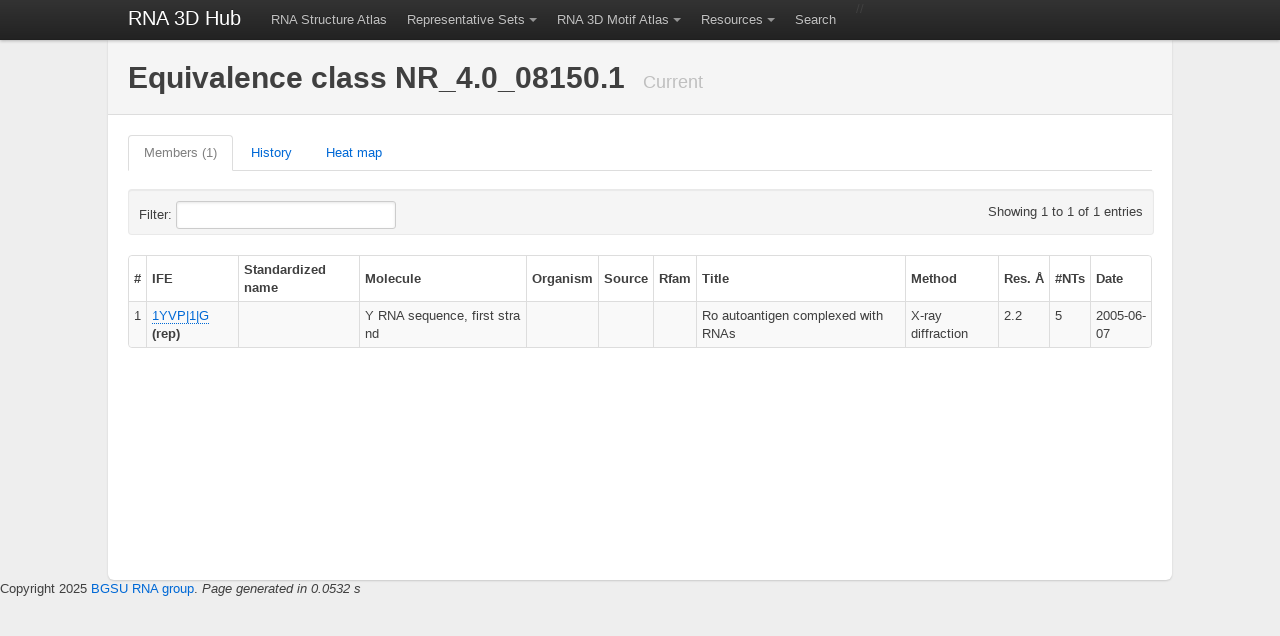

--- FILE ---
content_type: text/html; charset=UTF-8
request_url: http://rna.bgsu.edu/rna3dhub/nrlist/view/NR_4.0_08150.1
body_size: 75666
content:
<!DOCTYPE html>
<html lang="en">
  <head>
    <meta charset="utf-8">
    <title>NR_4.0_08150.1</title>

    
    <!-- Le HTML5 shim, for IE6-8 support of HTML elements -->
    <!--[if lt IE 9]>
      <script src="http://html5shim.googlecode.com/svn/trunk/html5.js"></script>
    <![endif]-->

    <script src="https://ajax.googleapis.com/ajax/libs/jquery/1.8.3/jquery.min.js" type="text/javascript"></script>
    <script src="https://rna.bgsu.edu/rna3dhub/js/jmol/Jmol.js"></script>
    <script src="https://rna.bgsu.edu/rna3dhub/js/jsmol/JSmol.min.nojq.js"></script>
    <script src="https://rna.bgsu.edu/rna3dhub/js/jquery.jmolTools.WebFR3D.js"></script>

    <!-- Wondering if this actually does anything anymore
    <script src="https://rna.bgsu.edu/rna3dhub/js/jmolInlineLoader.js"></script>
    -->

    <script src="https://rna.bgsu.edu/rna3dhub/js/bootstrap-twipsy.js" type="text/javascript"></script>
    <script src="https://rna.bgsu.edu/rna3dhub/js/bootstrap-popover.js" type="text/javascript"></script>
    <script src="https://rna.bgsu.edu/rna3dhub/js/bootstrap-dropdown.js" type="text/javascript"></script>
    <script src="https://rna.bgsu.edu/rna3dhub/js/bootstrap-tabs.js" type="text/javascript"></script>
    <script src="https://rna.bgsu.edu/rna3dhub/js/bootstrap-buttons.js" type="text/javascript"></script>
    <script src="https://rna.bgsu.edu/rna3dhub/js/bootstrap-modal.js" type="text/javascript"></script>
    <script src="https://rna.bgsu.edu/rna3dhub/js/bootstrap-alerts.js" type="text/javascript"></script>
    <script src="https://rna.bgsu.edu/rna3dhub/js/jquery.tablesorter.min.js" type="text/javascript"></script>

    <script src="https://rna.bgsu.edu/rna3dhub/js/MotifAtlas.js" type="text/javascript"></script>
    <script src="https://d3js.org/d3.v4.min.js"></script>

    <!--
    https://www.rcsb.org/pdb/widgets/rcsbPdbWidgets.css was failing to load.
    Commenting this out helps, but maybe we lose some important functionality somewhere?
    <script src="https://rna.bgsu.edu/rna3dhub/js/rcsbPdbImageLib.min.js" type="text/javascript"> </script>
    -->

    <!-- chosen -->
    <script type="text/javascript" src="https://rna.bgsu.edu/rna3dhub/js/chosen/chosen.jquery.min.js"></script>
    <link rel="stylesheet" href="https://rna.bgsu.edu/rna3dhub/js/chosen/chosen.css" type="text/css" media="screen" />

    
    <!-- Le styles -->
    <link href="https://rna.bgsu.edu/rna3dhub/css/bootstrap.min.css" rel="stylesheet">
    <link href="https://rna.bgsu.edu/rna3dhub/css/motifatlas.css" rel="stylesheet">
    <link href='https://rna.bgsu.edu/rna3dhub/css/bootstrap-toggle-buttons.css' rel='stylesheet'>

    <!-- Le fav and touch icons -->
    <link rel="shortcut icon" href="https://rna.bgsu.edu/rna3dhub/icons/E_icon.png">
    <link rel="apple-touch-icon" href="images/apple-touch-icon.png">
    <link rel="apple-touch-icon" sizes="72x72" href="images/apple-touch-icon-72x72.png">
    <link rel="apple-touch-icon" sizes="114x114" href="images/apple-touch-icon-114x114.png">
  </head>

<body>

    <div class="topbar" data-dropdown="dropdown">
      <div class="fill">
        <div class="container">
          <a class="brand" href="https://rna.bgsu.edu/rna3dhub">RNA 3D Hub</a>
          <ul class="nav">

            <li><a href="https://rna.bgsu.edu/rna3dhub/pdb">RNA Structure Atlas</a></li>

            <li class="dropdown">
                <a href="#" class="dropdown-toggle">Representative Sets</a>
                <ul class="dropdown-menu">
                    <li><a href="https://rna.bgsu.edu/rna3dhub/nrlist">Home</a></li>
                    <li><a href="https://rna.bgsu.edu/rna3dhub/nrlist/release_history">Release history</a></li>
                    <li><a href="https://rna.bgsu.edu/rna3dhub/nrlist/compare_releases">Compare releases</a></li>
                    <li class="divider"></li>
                    <li><a href="https://rna.bgsu.edu/rna3dhub/nrlist/release/current">View current release</a></li>
                </ul>
            </li>

            <li class="dropdown">
                <a href="#" class="dropdown-toggle">RNA 3D Motif Atlas</a>
                <ul class="dropdown-menu">
                    <li><a href="https://rna.bgsu.edu/rna3dhub/motifs">Home</a></li>
                    <li><a href="https://rna.bgsu.edu/rna3dhub/motifs/release_history">Release history</a></li>
                    <li><a href="https://rna.bgsu.edu/rna3dhub/motifs/compare_releases">Compare releases</a></li>
                    <li class="divider"></li>
                    <li><a href="https://rna.bgsu.edu/rna3dhub/motifs/release/hl/current">View current HL</a></li>
                    <li><a href="https://rna.bgsu.edu/rna3dhub/motifs/release/il/current">View current IL</a></li>
                    <li><a href="https://rna.bgsu.edu/rna3dhub/motifs/release/j3/current">View current J3</a></li>
                    <li><a href="https://rna.bgsu.edu/rna3dhub/motifs/release/j4/current">View current J4</a></li>
                    <li><a href="https://rna.bgsu.edu/rna3dhub/motifs/release/j5/current">View current J5</a></li>
                    <li><a href="https://rna.bgsu.edu/rna3dhub/motifs/release/j6/current">View current J6</a></li>
                    <li><a href="https://rna.bgsu.edu/rna3dhub/motifs/release/j7/current">View current J7</a></li>
                    <li><a href="https://rna.bgsu.edu/rna3dhub/motifs/release/j8/current">View current J8</a></li>
                    <li><a href="https://rna.bgsu.edu/rna3dhub/motifs/release/j9/current">View current J9</a></li>
                </ul>
            </li>

            <li class="dropdown">
                <a href="#" class="dropdown-toggle">Resources</a>
                <ul class="dropdown-menu">
                    <li><a href="https://rna.bgsu.edu/fr3d">WebFR3D motif search</a></li>
                    <li><a href="https://www.bgsu.edu/research/rna/web-applications/webfr3d.html">WebFR3D description</a></li>
                    <li><a href="https://rna.bgsu.edu/jar3d">JAR3D map sequences to motifs</a></li>
                    <li><a href="https://rna.bgsu.edu/correspondence">R3DMCS Motif Comparison Server</a></li>
                    <li><a href="https://rna.bgsu.edu/correspondence/SVS">R3DSVS Sequence Variabilty Server</a></li>
                    <li><a href="https://rna.bgsu.edu/fr3d/r3dcid">R3DCID Circular Interaction Diagrams</a></li>
                    <li><a href="https://rna.bgsu.edu/correspondence/r3daid">R3DAID Alignment Interaction Diagrams</a></li>
                    <li><a href="https://www.bgsu.edu/research/rna/APIs.html">API page</a></li>
                    <li><a href="https://github.com/BGSU-RNA/">GitHub for BGSU-RNA</a></li>
                    <li class="divider"></li>
                    <li><a href="https://www.nakb.org/ndbmodule/bp-catalog/">RNA Basepair Catalog at NAKB</a></li>
                    <li><a href="https://docs.google.com/document/d/1EHnh0jnHwXYI0JZBfOtK7r7ABz54TCemdyAEoXm7WI0/pub">RNA Base Triple Database</a></li>
                    <li><a href="https://rna.bgsu.edu/FR3D/BasePhosphates/">RNA Base Phosphate Catalog</a></li>
                    <li><a href="https://www.nakb.org/modifiednt.html">Modified nucleotides at NAKB</a></li>
                    <li class="divider"></li>
                    <li><a href="https://www.tinyurl.com/RNA3DStructureCourse">RNA 3D Structure Course</a></li>
                    <li><a href="https://www.bgsu.edu/research/rna/help/rna-3d-hub-help/">Help</a></li>
                    <li><a href="https://www.bgsu.edu/research/rna/contact-us.html">Contact us</a></li>
                    <li class="divider"></li>
                    <li><a href="https://www.rcsb.org/">RCSB PDB</a></li>
                    <li><a href="https://www.nakb.org/">NAKB</a></li>
                    <li class="divider"></li>
                    <!-- <li><a href="https://twitter.com/#!/RNA3DHub">Twitter updates</a></li> -->
                </ul>
            </li>

            <li><a href="https://rna.bgsu.edu/rna3dhub/search">Search</a></li>

          </ul>
//            <ul class="nav secondary-nav">
          </ul>

        </div>
      </div>
    </div>
<style>

    /* Force the Molecule entries to wrap, since some are very long sequences */
    table.bordered-table td:nth-child(4) {
        word-wrap: break-word;
        word-break: break-all;
    }

    /* Force the heat map table to start with a vertical scrollbar */
    .scrollable {
        max-height: 400px; /* Set a max height for vertical scroll */
        overflow-y: auto;  /* Enable vertical scrolling */
        max-width: 100%;   /* Ensure it fits within the container */
        overflow-x: auto;  /* Enable horizontal scrolling if needed */
    }


    .table_controls {
    display: flex;
    justify-content: space-between; /* Spread elements evenly */
    align-items: center;            /* Align them vertically */
    width: 100%;
    max-width: 98%;                    /* Limit max width */
    white-space: nowrap; /* Prevent line breaks */
  padding: 5px 10px;                   /* Reduced padding to make it shorter */
}

.table_controls .entries-info {
    margin-right: auto; /* Move the text to the far left */
    white-space: nowrap; /* Prevent line breaks */
    overflow: hidden;    /* Ensure floats stay within container */
}

.table_controls .filter-box {
    margin-left: auto; /* Ensure the filter box stays on the far right */
    white-space: nowrap; /* Prevent line breaks */
    overflow: hidden;    /* Ensure floats stay within container */
}

</style>

<!-- container -->
<div class="container nrlist_class_view">
  <div class="content">
    <div class="page-header">
      <h1>Equivalence class NR_4.0_08150.1        <small>Current</small>
      </h1>
    </div> <!-- page-header -->

    <ul class="tabs" data-tabs="tabs">
      <li class="active"><a href="#members">Members (1)</a></li>
      <li><a href="#history">History</a></li>
      <li><a href="#heatmap">Heat map</a></li>
    </ul>

    <div class="tab-content">
      <!-- members tag -->
      <div class="tab-pane active" id="members">
        <style>
          .tab-pane.active th {
            background-color: rgba(255, 255, 255, 1);
            position: sticky;
            top: 40px;
            z-index: 1;
          }
        </style>
        <div class="span100p">
          <div>
            <table class='condensed-table bordered-table zebra-striped' id='members_id'>
<thead>
<tr>
<th>#</th><th>IFE</th><th>Standardized name</th><th>Molecule</th><th>Organism</th><th>Source</th><th>Rfam</th><th>Title</th><th>Method</th><th>Res.&nbsp;&Aring</th><th>#NTs</th><th>Date</th></tr>
</thead>
<tbody>
<tr>
<td>1</td><td><span class='rcsb_image' title='1YVP|1|G|asr|xsmall|'></span><a class='pdb'>1YVP|1|G</a> <strong>(rep)</strong></td><td></td><td>Y RNA sequence, first strand</td><td></td><td></td><td></td><td>Ro autoantigen complexed with RNAs</td><td>X-ray diffraction</td><td>2.2</td><td>5</td><td>2005-06-07</td></tr>
</tbody>
</table>          </div>
        </div>
      </div> <!-- members -->

      <!-- history tag -->
      <div class="tab-pane" id="history">
        <div class="span100p">
          <h3>Release history</h3>
          <div class="horizontal_overflow">
            <table border="0" cellpadding="4" cellspacing="0">
<thead>
<tr>
<th>Release</th><th><a href="https://rna.bgsu.edu/rna3dhub/nrlist/release/2.0">2.0</a></th><th><a href="https://rna.bgsu.edu/rna3dhub/nrlist/release/2.1">2.1</a></th><th><a href="https://rna.bgsu.edu/rna3dhub/nrlist/release/2.2">2.2</a></th><th><a href="https://rna.bgsu.edu/rna3dhub/nrlist/release/2.3">2.3</a></th><th><a href="https://rna.bgsu.edu/rna3dhub/nrlist/release/2.4">2.4</a></th><th><a href="https://rna.bgsu.edu/rna3dhub/nrlist/release/2.5">2.5</a></th><th><a href="https://rna.bgsu.edu/rna3dhub/nrlist/release/2.6">2.6</a></th><th><a href="https://rna.bgsu.edu/rna3dhub/nrlist/release/2.7">2.7</a></th><th><a href="https://rna.bgsu.edu/rna3dhub/nrlist/release/2.8">2.8</a></th><th><a href="https://rna.bgsu.edu/rna3dhub/nrlist/release/2.9">2.9</a></th><th><a href="https://rna.bgsu.edu/rna3dhub/nrlist/release/2.10">2.10</a></th><th><a href="https://rna.bgsu.edu/rna3dhub/nrlist/release/2.11">2.11</a></th><th><a href="https://rna.bgsu.edu/rna3dhub/nrlist/release/2.12">2.12</a></th><th><a href="https://rna.bgsu.edu/rna3dhub/nrlist/release/2.13">2.13</a></th><th><a href="https://rna.bgsu.edu/rna3dhub/nrlist/release/2.14">2.14</a></th><th><a href="https://rna.bgsu.edu/rna3dhub/nrlist/release/2.15">2.15</a></th><th><a href="https://rna.bgsu.edu/rna3dhub/nrlist/release/2.16">2.16</a></th><th><a href="https://rna.bgsu.edu/rna3dhub/nrlist/release/2.17">2.17</a></th><th><a href="https://rna.bgsu.edu/rna3dhub/nrlist/release/2.18">2.18</a></th><th><a href="https://rna.bgsu.edu/rna3dhub/nrlist/release/2.19">2.19</a></th><th><a href="https://rna.bgsu.edu/rna3dhub/nrlist/release/2.20">2.20</a></th><th><a href="https://rna.bgsu.edu/rna3dhub/nrlist/release/2.21">2.21</a></th><th><a href="https://rna.bgsu.edu/rna3dhub/nrlist/release/2.22">2.22</a></th><th><a href="https://rna.bgsu.edu/rna3dhub/nrlist/release/2.23">2.23</a></th><th><a href="https://rna.bgsu.edu/rna3dhub/nrlist/release/2.24">2.24</a></th><th><a href="https://rna.bgsu.edu/rna3dhub/nrlist/release/2.25">2.25</a></th><th><a href="https://rna.bgsu.edu/rna3dhub/nrlist/release/2.26">2.26</a></th><th><a href="https://rna.bgsu.edu/rna3dhub/nrlist/release/2.27">2.27</a></th><th><a href="https://rna.bgsu.edu/rna3dhub/nrlist/release/2.28">2.28</a></th><th><a href="https://rna.bgsu.edu/rna3dhub/nrlist/release/2.29">2.29</a></th><th><a href="https://rna.bgsu.edu/rna3dhub/nrlist/release/2.30">2.30</a></th><th><a href="https://rna.bgsu.edu/rna3dhub/nrlist/release/2.31">2.31</a></th><th><a href="https://rna.bgsu.edu/rna3dhub/nrlist/release/2.32">2.32</a></th><th><a href="https://rna.bgsu.edu/rna3dhub/nrlist/release/2.33">2.33</a></th><th><a href="https://rna.bgsu.edu/rna3dhub/nrlist/release/2.34">2.34</a></th><th><a href="https://rna.bgsu.edu/rna3dhub/nrlist/release/2.35">2.35</a></th><th><a href="https://rna.bgsu.edu/rna3dhub/nrlist/release/2.36">2.36</a></th><th><a href="https://rna.bgsu.edu/rna3dhub/nrlist/release/2.37">2.37</a></th><th><a href="https://rna.bgsu.edu/rna3dhub/nrlist/release/2.38">2.38</a></th><th><a href="https://rna.bgsu.edu/rna3dhub/nrlist/release/2.39">2.39</a></th><th><a href="https://rna.bgsu.edu/rna3dhub/nrlist/release/2.40">2.40</a></th><th><a href="https://rna.bgsu.edu/rna3dhub/nrlist/release/2.41">2.41</a></th><th><a href="https://rna.bgsu.edu/rna3dhub/nrlist/release/2.42">2.42</a></th><th><a href="https://rna.bgsu.edu/rna3dhub/nrlist/release/2.43">2.43</a></th><th><a href="https://rna.bgsu.edu/rna3dhub/nrlist/release/2.44">2.44</a></th><th><a href="https://rna.bgsu.edu/rna3dhub/nrlist/release/2.45">2.45</a></th><th><a href="https://rna.bgsu.edu/rna3dhub/nrlist/release/2.46">2.46</a></th><th><a href="https://rna.bgsu.edu/rna3dhub/nrlist/release/2.47">2.47</a></th><th><a href="https://rna.bgsu.edu/rna3dhub/nrlist/release/2.48">2.48</a></th><th><a href="https://rna.bgsu.edu/rna3dhub/nrlist/release/2.49">2.49</a></th><th><a href="https://rna.bgsu.edu/rna3dhub/nrlist/release/2.50">2.50</a></th><th><a href="https://rna.bgsu.edu/rna3dhub/nrlist/release/2.51">2.51</a></th><th><a href="https://rna.bgsu.edu/rna3dhub/nrlist/release/2.52">2.52</a></th><th><a href="https://rna.bgsu.edu/rna3dhub/nrlist/release/2.53">2.53</a></th><th><a href="https://rna.bgsu.edu/rna3dhub/nrlist/release/2.54">2.54</a></th><th><a href="https://rna.bgsu.edu/rna3dhub/nrlist/release/2.55">2.55</a></th><th><a href="https://rna.bgsu.edu/rna3dhub/nrlist/release/2.56">2.56</a></th><th><a href="https://rna.bgsu.edu/rna3dhub/nrlist/release/2.57">2.57</a></th><th><a href="https://rna.bgsu.edu/rna3dhub/nrlist/release/2.58">2.58</a></th><th><a href="https://rna.bgsu.edu/rna3dhub/nrlist/release/2.59">2.59</a></th><th><a href="https://rna.bgsu.edu/rna3dhub/nrlist/release/2.60">2.60</a></th><th><a href="https://rna.bgsu.edu/rna3dhub/nrlist/release/2.61">2.61</a></th><th><a href="https://rna.bgsu.edu/rna3dhub/nrlist/release/2.62">2.62</a></th><th><a href="https://rna.bgsu.edu/rna3dhub/nrlist/release/2.63">2.63</a></th><th><a href="https://rna.bgsu.edu/rna3dhub/nrlist/release/2.64">2.64</a></th><th><a href="https://rna.bgsu.edu/rna3dhub/nrlist/release/2.65">2.65</a></th><th><a href="https://rna.bgsu.edu/rna3dhub/nrlist/release/2.66">2.66</a></th><th><a href="https://rna.bgsu.edu/rna3dhub/nrlist/release/2.67">2.67</a></th><th><a href="https://rna.bgsu.edu/rna3dhub/nrlist/release/2.68">2.68</a></th><th><a href="https://rna.bgsu.edu/rna3dhub/nrlist/release/2.69">2.69</a></th><th><a href="https://rna.bgsu.edu/rna3dhub/nrlist/release/2.70">2.70</a></th><th><a href="https://rna.bgsu.edu/rna3dhub/nrlist/release/2.71">2.71</a></th><th><a href="https://rna.bgsu.edu/rna3dhub/nrlist/release/2.72">2.72</a></th><th><a href="https://rna.bgsu.edu/rna3dhub/nrlist/release/2.73">2.73</a></th><th><a href="https://rna.bgsu.edu/rna3dhub/nrlist/release/2.74">2.74</a></th><th><a href="https://rna.bgsu.edu/rna3dhub/nrlist/release/2.75">2.75</a></th><th><a href="https://rna.bgsu.edu/rna3dhub/nrlist/release/2.76">2.76</a></th><th><a href="https://rna.bgsu.edu/rna3dhub/nrlist/release/2.77">2.77</a></th><th><a href="https://rna.bgsu.edu/rna3dhub/nrlist/release/2.78">2.78</a></th><th><a href="https://rna.bgsu.edu/rna3dhub/nrlist/release/2.79">2.79</a></th><th><a href="https://rna.bgsu.edu/rna3dhub/nrlist/release/2.80">2.80</a></th><th><a href="https://rna.bgsu.edu/rna3dhub/nrlist/release/2.81">2.81</a></th><th><a href="https://rna.bgsu.edu/rna3dhub/nrlist/release/2.82">2.82</a></th><th><a href="https://rna.bgsu.edu/rna3dhub/nrlist/release/2.83">2.83</a></th><th><a href="https://rna.bgsu.edu/rna3dhub/nrlist/release/2.84">2.84</a></th><th><a href="https://rna.bgsu.edu/rna3dhub/nrlist/release/2.85">2.85</a></th><th><a href="https://rna.bgsu.edu/rna3dhub/nrlist/release/2.86">2.86</a></th><th><a href="https://rna.bgsu.edu/rna3dhub/nrlist/release/2.87">2.87</a></th><th><a href="https://rna.bgsu.edu/rna3dhub/nrlist/release/2.88">2.88</a></th><th><a href="https://rna.bgsu.edu/rna3dhub/nrlist/release/2.89">2.89</a></th><th><a href="https://rna.bgsu.edu/rna3dhub/nrlist/release/2.90">2.90</a></th><th><a href="https://rna.bgsu.edu/rna3dhub/nrlist/release/2.91">2.91</a></th><th><a href="https://rna.bgsu.edu/rna3dhub/nrlist/release/2.92">2.92</a></th><th><a href="https://rna.bgsu.edu/rna3dhub/nrlist/release/2.93">2.93</a></th><th><a href="https://rna.bgsu.edu/rna3dhub/nrlist/release/2.94">2.94</a></th><th><a href="https://rna.bgsu.edu/rna3dhub/nrlist/release/2.95">2.95</a></th><th><a href="https://rna.bgsu.edu/rna3dhub/nrlist/release/2.96">2.96</a></th><th><a href="https://rna.bgsu.edu/rna3dhub/nrlist/release/2.97">2.97</a></th><th><a href="https://rna.bgsu.edu/rna3dhub/nrlist/release/2.98">2.98</a></th><th><a href="https://rna.bgsu.edu/rna3dhub/nrlist/release/2.99">2.99</a></th><th><a href="https://rna.bgsu.edu/rna3dhub/nrlist/release/2.100">2.100</a></th><th><a href="https://rna.bgsu.edu/rna3dhub/nrlist/release/2.101">2.101</a></th><th><a href="https://rna.bgsu.edu/rna3dhub/nrlist/release/2.102">2.102</a></th><th><a href="https://rna.bgsu.edu/rna3dhub/nrlist/release/2.103">2.103</a></th><th><a href="https://rna.bgsu.edu/rna3dhub/nrlist/release/2.104">2.104</a></th><th><a href="https://rna.bgsu.edu/rna3dhub/nrlist/release/2.105">2.105</a></th><th><a href="https://rna.bgsu.edu/rna3dhub/nrlist/release/2.106">2.106</a></th><th><a href="https://rna.bgsu.edu/rna3dhub/nrlist/release/2.107">2.107</a></th><th><a href="https://rna.bgsu.edu/rna3dhub/nrlist/release/2.108">2.108</a></th><th><a href="https://rna.bgsu.edu/rna3dhub/nrlist/release/2.109">2.109</a></th><th><a href="https://rna.bgsu.edu/rna3dhub/nrlist/release/2.110">2.110</a></th><th><a href="https://rna.bgsu.edu/rna3dhub/nrlist/release/2.111">2.111</a></th><th><a href="https://rna.bgsu.edu/rna3dhub/nrlist/release/2.112">2.112</a></th><th><a href="https://rna.bgsu.edu/rna3dhub/nrlist/release/2.113">2.113</a></th><th><a href="https://rna.bgsu.edu/rna3dhub/nrlist/release/2.114">2.114</a></th><th><a href="https://rna.bgsu.edu/rna3dhub/nrlist/release/2.115">2.115</a></th><th><a href="https://rna.bgsu.edu/rna3dhub/nrlist/release/2.116">2.116</a></th><th><a href="https://rna.bgsu.edu/rna3dhub/nrlist/release/2.117">2.117</a></th><th><a href="https://rna.bgsu.edu/rna3dhub/nrlist/release/2.118">2.118</a></th><th><a href="https://rna.bgsu.edu/rna3dhub/nrlist/release/2.119">2.119</a></th><th><a href="https://rna.bgsu.edu/rna3dhub/nrlist/release/2.120">2.120</a></th><th><a href="https://rna.bgsu.edu/rna3dhub/nrlist/release/2.121">2.121</a></th><th><a href="https://rna.bgsu.edu/rna3dhub/nrlist/release/2.122">2.122</a></th><th><a href="https://rna.bgsu.edu/rna3dhub/nrlist/release/2.123">2.123</a></th><th><a href="https://rna.bgsu.edu/rna3dhub/nrlist/release/2.124">2.124</a></th><th><a href="https://rna.bgsu.edu/rna3dhub/nrlist/release/2.125">2.125</a></th><th><a href="https://rna.bgsu.edu/rna3dhub/nrlist/release/2.126">2.126</a></th><th><a href="https://rna.bgsu.edu/rna3dhub/nrlist/release/2.127">2.127</a></th><th><a href="https://rna.bgsu.edu/rna3dhub/nrlist/release/2.128">2.128</a></th><th><a href="https://rna.bgsu.edu/rna3dhub/nrlist/release/2.129">2.129</a></th><th><a href="https://rna.bgsu.edu/rna3dhub/nrlist/release/2.130">2.130</a></th><th><a href="https://rna.bgsu.edu/rna3dhub/nrlist/release/2.131">2.131</a></th><th><a href="https://rna.bgsu.edu/rna3dhub/nrlist/release/2.132">2.132</a></th><th><a href="https://rna.bgsu.edu/rna3dhub/nrlist/release/2.133">2.133</a></th><th><a href="https://rna.bgsu.edu/rna3dhub/nrlist/release/2.134">2.134</a></th><th><a href="https://rna.bgsu.edu/rna3dhub/nrlist/release/2.135">2.135</a></th><th><a href="https://rna.bgsu.edu/rna3dhub/nrlist/release/2.136">2.136</a></th><th><a href="https://rna.bgsu.edu/rna3dhub/nrlist/release/2.137">2.137</a></th><th><a href="https://rna.bgsu.edu/rna3dhub/nrlist/release/2.138">2.138</a></th><th><a href="https://rna.bgsu.edu/rna3dhub/nrlist/release/2.139">2.139</a></th><th><a href="https://rna.bgsu.edu/rna3dhub/nrlist/release/2.140">2.140</a></th><th><a href="https://rna.bgsu.edu/rna3dhub/nrlist/release/2.141">2.141</a></th><th><a href="https://rna.bgsu.edu/rna3dhub/nrlist/release/2.142">2.142</a></th><th><a href="https://rna.bgsu.edu/rna3dhub/nrlist/release/2.143">2.143</a></th><th><a href="https://rna.bgsu.edu/rna3dhub/nrlist/release/2.144">2.144</a></th><th><a href="https://rna.bgsu.edu/rna3dhub/nrlist/release/2.145">2.145</a></th><th><a href="https://rna.bgsu.edu/rna3dhub/nrlist/release/2.146">2.146</a></th><th><a href="https://rna.bgsu.edu/rna3dhub/nrlist/release/2.147">2.147</a></th><th><a href="https://rna.bgsu.edu/rna3dhub/nrlist/release/2.148">2.148</a></th><th><a href="https://rna.bgsu.edu/rna3dhub/nrlist/release/2.149">2.149</a></th><th><a href="https://rna.bgsu.edu/rna3dhub/nrlist/release/2.150">2.150</a></th><th><a href="https://rna.bgsu.edu/rna3dhub/nrlist/release/2.151">2.151</a></th><th><a href="https://rna.bgsu.edu/rna3dhub/nrlist/release/2.152">2.152</a></th><th><a href="https://rna.bgsu.edu/rna3dhub/nrlist/release/2.153">2.153</a></th><th><a href="https://rna.bgsu.edu/rna3dhub/nrlist/release/2.154">2.154</a></th><th><a href="https://rna.bgsu.edu/rna3dhub/nrlist/release/2.155">2.155</a></th><th><a href="https://rna.bgsu.edu/rna3dhub/nrlist/release/2.156">2.156</a></th><th><a href="https://rna.bgsu.edu/rna3dhub/nrlist/release/2.157">2.157</a></th><th><a href="https://rna.bgsu.edu/rna3dhub/nrlist/release/2.158">2.158</a></th><th><a href="https://rna.bgsu.edu/rna3dhub/nrlist/release/3.0">3.0</a></th><th><a href="https://rna.bgsu.edu/rna3dhub/nrlist/release/3.1">3.1</a></th><th><a href="https://rna.bgsu.edu/rna3dhub/nrlist/release/3.2">3.2</a></th><th><a href="https://rna.bgsu.edu/rna3dhub/nrlist/release/3.3">3.3</a></th><th><a href="https://rna.bgsu.edu/rna3dhub/nrlist/release/3.4">3.4</a></th><th><a href="https://rna.bgsu.edu/rna3dhub/nrlist/release/3.5">3.5</a></th><th><a href="https://rna.bgsu.edu/rna3dhub/nrlist/release/3.6">3.6</a></th><th><a href="https://rna.bgsu.edu/rna3dhub/nrlist/release/3.7">3.7</a></th><th><a href="https://rna.bgsu.edu/rna3dhub/nrlist/release/3.8">3.8</a></th><th><a href="https://rna.bgsu.edu/rna3dhub/nrlist/release/3.9">3.9</a></th><th><a href="https://rna.bgsu.edu/rna3dhub/nrlist/release/3.10">3.10</a></th><th><a href="https://rna.bgsu.edu/rna3dhub/nrlist/release/3.11">3.11</a></th><th><a href="https://rna.bgsu.edu/rna3dhub/nrlist/release/3.12">3.12</a></th><th><a href="https://rna.bgsu.edu/rna3dhub/nrlist/release/3.13">3.13</a></th><th><a href="https://rna.bgsu.edu/rna3dhub/nrlist/release/3.14">3.14</a></th><th><a href="https://rna.bgsu.edu/rna3dhub/nrlist/release/3.15">3.15</a></th><th><a href="https://rna.bgsu.edu/rna3dhub/nrlist/release/3.16">3.16</a></th><th><a href="https://rna.bgsu.edu/rna3dhub/nrlist/release/3.17">3.17</a></th><th><a href="https://rna.bgsu.edu/rna3dhub/nrlist/release/3.18">3.18</a></th><th><a href="https://rna.bgsu.edu/rna3dhub/nrlist/release/3.19">3.19</a></th><th><a href="https://rna.bgsu.edu/rna3dhub/nrlist/release/3.20">3.20</a></th><th><a href="https://rna.bgsu.edu/rna3dhub/nrlist/release/3.21">3.21</a></th><th><a href="https://rna.bgsu.edu/rna3dhub/nrlist/release/3.22">3.22</a></th><th><a href="https://rna.bgsu.edu/rna3dhub/nrlist/release/3.23">3.23</a></th><th><a href="https://rna.bgsu.edu/rna3dhub/nrlist/release/3.24">3.24</a></th><th><a href="https://rna.bgsu.edu/rna3dhub/nrlist/release/3.25">3.25</a></th><th><a href="https://rna.bgsu.edu/rna3dhub/nrlist/release/3.26">3.26</a></th><th><a href="https://rna.bgsu.edu/rna3dhub/nrlist/release/3.27">3.27</a></th><th><a href="https://rna.bgsu.edu/rna3dhub/nrlist/release/3.28">3.28</a></th><th><a href="https://rna.bgsu.edu/rna3dhub/nrlist/release/3.29">3.29</a></th><th><a href="https://rna.bgsu.edu/rna3dhub/nrlist/release/3.30">3.30</a></th><th><a href="https://rna.bgsu.edu/rna3dhub/nrlist/release/3.31">3.31</a></th><th><a href="https://rna.bgsu.edu/rna3dhub/nrlist/release/3.32">3.32</a></th><th><a href="https://rna.bgsu.edu/rna3dhub/nrlist/release/3.33">3.33</a></th><th><a href="https://rna.bgsu.edu/rna3dhub/nrlist/release/3.34">3.34</a></th><th><a href="https://rna.bgsu.edu/rna3dhub/nrlist/release/3.35">3.35</a></th><th><a href="https://rna.bgsu.edu/rna3dhub/nrlist/release/3.36">3.36</a></th><th><a href="https://rna.bgsu.edu/rna3dhub/nrlist/release/3.37">3.37</a></th><th><a href="https://rna.bgsu.edu/rna3dhub/nrlist/release/3.38">3.38</a></th><th><a href="https://rna.bgsu.edu/rna3dhub/nrlist/release/3.39">3.39</a></th><th><a href="https://rna.bgsu.edu/rna3dhub/nrlist/release/3.40">3.40</a></th><th><a href="https://rna.bgsu.edu/rna3dhub/nrlist/release/3.41">3.41</a></th><th><a href="https://rna.bgsu.edu/rna3dhub/nrlist/release/3.42">3.42</a></th><th><a href="https://rna.bgsu.edu/rna3dhub/nrlist/release/3.43">3.43</a></th><th><a href="https://rna.bgsu.edu/rna3dhub/nrlist/release/3.44">3.44</a></th><th><a href="https://rna.bgsu.edu/rna3dhub/nrlist/release/3.45">3.45</a></th><th><a href="https://rna.bgsu.edu/rna3dhub/nrlist/release/3.46">3.46</a></th><th><a href="https://rna.bgsu.edu/rna3dhub/nrlist/release/3.47">3.47</a></th><th><a href="https://rna.bgsu.edu/rna3dhub/nrlist/release/3.48">3.48</a></th><th><a href="https://rna.bgsu.edu/rna3dhub/nrlist/release/3.49">3.49</a></th><th><a href="https://rna.bgsu.edu/rna3dhub/nrlist/release/3.50">3.50</a></th><th><a href="https://rna.bgsu.edu/rna3dhub/nrlist/release/3.51">3.51</a></th><th><a href="https://rna.bgsu.edu/rna3dhub/nrlist/release/3.52">3.52</a></th><th><a href="https://rna.bgsu.edu/rna3dhub/nrlist/release/3.53">3.53</a></th><th><a href="https://rna.bgsu.edu/rna3dhub/nrlist/release/3.54">3.54</a></th><th><a href="https://rna.bgsu.edu/rna3dhub/nrlist/release/3.55">3.55</a></th><th><a href="https://rna.bgsu.edu/rna3dhub/nrlist/release/3.56">3.56</a></th><th><a href="https://rna.bgsu.edu/rna3dhub/nrlist/release/3.57">3.57</a></th><th><a href="https://rna.bgsu.edu/rna3dhub/nrlist/release/3.58">3.58</a></th><th><a href="https://rna.bgsu.edu/rna3dhub/nrlist/release/3.59">3.59</a></th><th><a href="https://rna.bgsu.edu/rna3dhub/nrlist/release/3.60">3.60</a></th><th><a href="https://rna.bgsu.edu/rna3dhub/nrlist/release/3.61">3.61</a></th><th><a href="https://rna.bgsu.edu/rna3dhub/nrlist/release/3.62">3.62</a></th><th><a href="https://rna.bgsu.edu/rna3dhub/nrlist/release/3.63">3.63</a></th><th><a href="https://rna.bgsu.edu/rna3dhub/nrlist/release/3.64">3.64</a></th><th><a href="https://rna.bgsu.edu/rna3dhub/nrlist/release/3.65">3.65</a></th><th><a href="https://rna.bgsu.edu/rna3dhub/nrlist/release/3.66">3.66</a></th><th><a href="https://rna.bgsu.edu/rna3dhub/nrlist/release/3.67">3.67</a></th><th><a href="https://rna.bgsu.edu/rna3dhub/nrlist/release/3.68">3.68</a></th><th><a href="https://rna.bgsu.edu/rna3dhub/nrlist/release/3.69">3.69</a></th><th><a href="https://rna.bgsu.edu/rna3dhub/nrlist/release/3.70">3.70</a></th><th><a href="https://rna.bgsu.edu/rna3dhub/nrlist/release/3.71">3.71</a></th><th><a href="https://rna.bgsu.edu/rna3dhub/nrlist/release/3.72">3.72</a></th><th><a href="https://rna.bgsu.edu/rna3dhub/nrlist/release/3.73">3.73</a></th><th><a href="https://rna.bgsu.edu/rna3dhub/nrlist/release/3.74">3.74</a></th><th><a href="https://rna.bgsu.edu/rna3dhub/nrlist/release/3.75">3.75</a></th><th><a href="https://rna.bgsu.edu/rna3dhub/nrlist/release/3.76">3.76</a></th><th><a href="https://rna.bgsu.edu/rna3dhub/nrlist/release/3.77">3.77</a></th><th><a href="https://rna.bgsu.edu/rna3dhub/nrlist/release/3.78">3.78</a></th><th><a href="https://rna.bgsu.edu/rna3dhub/nrlist/release/3.79">3.79</a></th><th><a href="https://rna.bgsu.edu/rna3dhub/nrlist/release/3.80">3.80</a></th><th><a href="https://rna.bgsu.edu/rna3dhub/nrlist/release/3.81">3.81</a></th><th><a href="https://rna.bgsu.edu/rna3dhub/nrlist/release/3.82">3.82</a></th><th><a href="https://rna.bgsu.edu/rna3dhub/nrlist/release/3.83">3.83</a></th><th><a href="https://rna.bgsu.edu/rna3dhub/nrlist/release/3.84">3.84</a></th><th><a href="https://rna.bgsu.edu/rna3dhub/nrlist/release/3.85">3.85</a></th><th><a href="https://rna.bgsu.edu/rna3dhub/nrlist/release/3.86">3.86</a></th><th><a href="https://rna.bgsu.edu/rna3dhub/nrlist/release/3.87">3.87</a></th><th><a href="https://rna.bgsu.edu/rna3dhub/nrlist/release/3.88">3.88</a></th><th><a href="https://rna.bgsu.edu/rna3dhub/nrlist/release/3.89">3.89</a></th><th><a href="https://rna.bgsu.edu/rna3dhub/nrlist/release/3.90">3.90</a></th><th><a href="https://rna.bgsu.edu/rna3dhub/nrlist/release/3.91">3.91</a></th><th><a href="https://rna.bgsu.edu/rna3dhub/nrlist/release/3.92">3.92</a></th><th><a href="https://rna.bgsu.edu/rna3dhub/nrlist/release/3.93">3.93</a></th><th><a href="https://rna.bgsu.edu/rna3dhub/nrlist/release/3.94">3.94</a></th><th><a href="https://rna.bgsu.edu/rna3dhub/nrlist/release/3.95">3.95</a></th><th><a href="https://rna.bgsu.edu/rna3dhub/nrlist/release/3.96">3.96</a></th><th><a href="https://rna.bgsu.edu/rna3dhub/nrlist/release/3.97">3.97</a></th><th><a href="https://rna.bgsu.edu/rna3dhub/nrlist/release/3.98">3.98</a></th><th><a href="https://rna.bgsu.edu/rna3dhub/nrlist/release/3.99">3.99</a></th><th><a href="https://rna.bgsu.edu/rna3dhub/nrlist/release/3.100">3.100</a></th><th><a href="https://rna.bgsu.edu/rna3dhub/nrlist/release/3.101">3.101</a></th><th><a href="https://rna.bgsu.edu/rna3dhub/nrlist/release/3.102">3.102</a></th><th><a href="https://rna.bgsu.edu/rna3dhub/nrlist/release/3.103">3.103</a></th><th><a href="https://rna.bgsu.edu/rna3dhub/nrlist/release/3.104">3.104</a></th><th><a href="https://rna.bgsu.edu/rna3dhub/nrlist/release/3.105">3.105</a></th><th><a href="https://rna.bgsu.edu/rna3dhub/nrlist/release/3.106">3.106</a></th><th><a href="https://rna.bgsu.edu/rna3dhub/nrlist/release/3.107">3.107</a></th><th><a href="https://rna.bgsu.edu/rna3dhub/nrlist/release/3.108">3.108</a></th><th><a href="https://rna.bgsu.edu/rna3dhub/nrlist/release/3.109">3.109</a></th><th><a href="https://rna.bgsu.edu/rna3dhub/nrlist/release/3.110">3.110</a></th><th><a href="https://rna.bgsu.edu/rna3dhub/nrlist/release/3.111">3.111</a></th><th><a href="https://rna.bgsu.edu/rna3dhub/nrlist/release/3.112">3.112</a></th><th><a href="https://rna.bgsu.edu/rna3dhub/nrlist/release/3.113">3.113</a></th><th><a href="https://rna.bgsu.edu/rna3dhub/nrlist/release/3.114">3.114</a></th><th><a href="https://rna.bgsu.edu/rna3dhub/nrlist/release/3.115">3.115</a></th><th><a href="https://rna.bgsu.edu/rna3dhub/nrlist/release/3.116">3.116</a></th><th><a href="https://rna.bgsu.edu/rna3dhub/nrlist/release/3.117">3.117</a></th><th><a href="https://rna.bgsu.edu/rna3dhub/nrlist/release/3.118">3.118</a></th><th><a href="https://rna.bgsu.edu/rna3dhub/nrlist/release/3.119">3.119</a></th><th><a href="https://rna.bgsu.edu/rna3dhub/nrlist/release/3.120">3.120</a></th><th><a href="https://rna.bgsu.edu/rna3dhub/nrlist/release/3.121">3.121</a></th><th><a href="https://rna.bgsu.edu/rna3dhub/nrlist/release/3.122">3.122</a></th><th><a href="https://rna.bgsu.edu/rna3dhub/nrlist/release/3.123">3.123</a></th><th><a href="https://rna.bgsu.edu/rna3dhub/nrlist/release/3.124">3.124</a></th><th><a href="https://rna.bgsu.edu/rna3dhub/nrlist/release/3.125">3.125</a></th><th><a href="https://rna.bgsu.edu/rna3dhub/nrlist/release/3.126">3.126</a></th><th><a href="https://rna.bgsu.edu/rna3dhub/nrlist/release/3.127">3.127</a></th><th><a href="https://rna.bgsu.edu/rna3dhub/nrlist/release/3.128">3.128</a></th><th><a href="https://rna.bgsu.edu/rna3dhub/nrlist/release/3.129">3.129</a></th><th><a href="https://rna.bgsu.edu/rna3dhub/nrlist/release/3.130">3.130</a></th><th><a href="https://rna.bgsu.edu/rna3dhub/nrlist/release/3.131">3.131</a></th><th><a href="https://rna.bgsu.edu/rna3dhub/nrlist/release/3.132">3.132</a></th><th><a href="https://rna.bgsu.edu/rna3dhub/nrlist/release/3.133">3.133</a></th><th><a href="https://rna.bgsu.edu/rna3dhub/nrlist/release/3.134">3.134</a></th><th><a href="https://rna.bgsu.edu/rna3dhub/nrlist/release/3.135">3.135</a></th><th><a href="https://rna.bgsu.edu/rna3dhub/nrlist/release/3.136">3.136</a></th><th><a href="https://rna.bgsu.edu/rna3dhub/nrlist/release/3.137">3.137</a></th><th><a href="https://rna.bgsu.edu/rna3dhub/nrlist/release/3.138">3.138</a></th><th><a href="https://rna.bgsu.edu/rna3dhub/nrlist/release/3.139">3.139</a></th><th><a href="https://rna.bgsu.edu/rna3dhub/nrlist/release/3.140">3.140</a></th><th><a href="https://rna.bgsu.edu/rna3dhub/nrlist/release/3.141">3.141</a></th><th><a href="https://rna.bgsu.edu/rna3dhub/nrlist/release/3.142">3.142</a></th><th><a href="https://rna.bgsu.edu/rna3dhub/nrlist/release/3.143">3.143</a></th><th><a href="https://rna.bgsu.edu/rna3dhub/nrlist/release/3.144">3.144</a></th><th><a href="https://rna.bgsu.edu/rna3dhub/nrlist/release/3.145">3.145</a></th><th><a href="https://rna.bgsu.edu/rna3dhub/nrlist/release/3.146">3.146</a></th><th><a href="https://rna.bgsu.edu/rna3dhub/nrlist/release/3.147">3.147</a></th><th><a href="https://rna.bgsu.edu/rna3dhub/nrlist/release/3.148">3.148</a></th><th><a href="https://rna.bgsu.edu/rna3dhub/nrlist/release/3.149">3.149</a></th><th><a href="https://rna.bgsu.edu/rna3dhub/nrlist/release/3.150">3.150</a></th><th><a href="https://rna.bgsu.edu/rna3dhub/nrlist/release/3.151">3.151</a></th><th><a href="https://rna.bgsu.edu/rna3dhub/nrlist/release/3.152">3.152</a></th><th><a href="https://rna.bgsu.edu/rna3dhub/nrlist/release/3.153">3.153</a></th><th><a href="https://rna.bgsu.edu/rna3dhub/nrlist/release/3.154">3.154</a></th><th><a href="https://rna.bgsu.edu/rna3dhub/nrlist/release/3.155">3.155</a></th><th><a href="https://rna.bgsu.edu/rna3dhub/nrlist/release/3.156">3.156</a></th><th><a href="https://rna.bgsu.edu/rna3dhub/nrlist/release/3.157">3.157</a></th><th><a href="https://rna.bgsu.edu/rna3dhub/nrlist/release/3.158">3.158</a></th><th><a href="https://rna.bgsu.edu/rna3dhub/nrlist/release/3.159">3.159</a></th><th><a href="https://rna.bgsu.edu/rna3dhub/nrlist/release/3.160">3.160</a></th><th><a href="https://rna.bgsu.edu/rna3dhub/nrlist/release/3.161">3.161</a></th><th><a href="https://rna.bgsu.edu/rna3dhub/nrlist/release/3.162">3.162</a></th><th><a href="https://rna.bgsu.edu/rna3dhub/nrlist/release/3.163">3.163</a></th><th><a href="https://rna.bgsu.edu/rna3dhub/nrlist/release/3.164">3.164</a></th><th><a href="https://rna.bgsu.edu/rna3dhub/nrlist/release/3.165">3.165</a></th><th><a href="https://rna.bgsu.edu/rna3dhub/nrlist/release/3.166">3.166</a></th><th><a href="https://rna.bgsu.edu/rna3dhub/nrlist/release/3.167">3.167</a></th><th><a href="https://rna.bgsu.edu/rna3dhub/nrlist/release/3.168">3.168</a></th><th><a href="https://rna.bgsu.edu/rna3dhub/nrlist/release/3.169">3.169</a></th><th><a href="https://rna.bgsu.edu/rna3dhub/nrlist/release/3.170">3.170</a></th><th><a href="https://rna.bgsu.edu/rna3dhub/nrlist/release/3.171">3.171</a></th><th><a href="https://rna.bgsu.edu/rna3dhub/nrlist/release/3.172">3.172</a></th><th><a href="https://rna.bgsu.edu/rna3dhub/nrlist/release/3.173">3.173</a></th><th><a href="https://rna.bgsu.edu/rna3dhub/nrlist/release/3.174">3.174</a></th><th><a href="https://rna.bgsu.edu/rna3dhub/nrlist/release/3.175">3.175</a></th><th><a href="https://rna.bgsu.edu/rna3dhub/nrlist/release/3.176">3.176</a></th><th><a href="https://rna.bgsu.edu/rna3dhub/nrlist/release/3.177">3.177</a></th><th><a href="https://rna.bgsu.edu/rna3dhub/nrlist/release/3.178">3.178</a></th><th><a href="https://rna.bgsu.edu/rna3dhub/nrlist/release/3.179">3.179</a></th><th><a href="https://rna.bgsu.edu/rna3dhub/nrlist/release/3.180">3.180</a></th><th><a href="https://rna.bgsu.edu/rna3dhub/nrlist/release/3.181">3.181</a></th><th><a href="https://rna.bgsu.edu/rna3dhub/nrlist/release/3.182">3.182</a></th><th><a href="https://rna.bgsu.edu/rna3dhub/nrlist/release/3.183">3.183</a></th><th><a href="https://rna.bgsu.edu/rna3dhub/nrlist/release/3.184">3.184</a></th><th><a href="https://rna.bgsu.edu/rna3dhub/nrlist/release/3.185">3.185</a></th><th><a href="https://rna.bgsu.edu/rna3dhub/nrlist/release/3.186">3.186</a></th><th><a href="https://rna.bgsu.edu/rna3dhub/nrlist/release/3.187">3.187</a></th><th><a href="https://rna.bgsu.edu/rna3dhub/nrlist/release/3.188">3.188</a></th><th><a href="https://rna.bgsu.edu/rna3dhub/nrlist/release/3.189">3.189</a></th><th><a href="https://rna.bgsu.edu/rna3dhub/nrlist/release/3.190">3.190</a></th><th><a href="https://rna.bgsu.edu/rna3dhub/nrlist/release/3.191">3.191</a></th><th><a href="https://rna.bgsu.edu/rna3dhub/nrlist/release/3.192">3.192</a></th><th><a href="https://rna.bgsu.edu/rna3dhub/nrlist/release/3.193">3.193</a></th><th><a href="https://rna.bgsu.edu/rna3dhub/nrlist/release/3.194">3.194</a></th><th><a href="https://rna.bgsu.edu/rna3dhub/nrlist/release/3.195">3.195</a></th><th><a href="https://rna.bgsu.edu/rna3dhub/nrlist/release/3.196">3.196</a></th><th><a href="https://rna.bgsu.edu/rna3dhub/nrlist/release/3.197">3.197</a></th><th><a href="https://rna.bgsu.edu/rna3dhub/nrlist/release/3.198">3.198</a></th><th><a href="https://rna.bgsu.edu/rna3dhub/nrlist/release/3.199">3.199</a></th><th><a href="https://rna.bgsu.edu/rna3dhub/nrlist/release/3.200">3.200</a></th><th><a href="https://rna.bgsu.edu/rna3dhub/nrlist/release/3.201">3.201</a></th><th><a href="https://rna.bgsu.edu/rna3dhub/nrlist/release/3.202">3.202</a></th><th><a href="https://rna.bgsu.edu/rna3dhub/nrlist/release/3.203">3.203</a></th><th><a href="https://rna.bgsu.edu/rna3dhub/nrlist/release/3.204">3.204</a></th><th><a href="https://rna.bgsu.edu/rna3dhub/nrlist/release/3.205">3.205</a></th><th><a href="https://rna.bgsu.edu/rna3dhub/nrlist/release/3.206">3.206</a></th><th><a href="https://rna.bgsu.edu/rna3dhub/nrlist/release/3.207">3.207</a></th><th><a href="https://rna.bgsu.edu/rna3dhub/nrlist/release/3.208">3.208</a></th><th><a href="https://rna.bgsu.edu/rna3dhub/nrlist/release/3.209">3.209</a></th><th><a href="https://rna.bgsu.edu/rna3dhub/nrlist/release/3.210">3.210</a></th><th><a href="https://rna.bgsu.edu/rna3dhub/nrlist/release/3.211">3.211</a></th><th><a href="https://rna.bgsu.edu/rna3dhub/nrlist/release/3.212">3.212</a></th><th><a href="https://rna.bgsu.edu/rna3dhub/nrlist/release/3.213">3.213</a></th><th><a href="https://rna.bgsu.edu/rna3dhub/nrlist/release/3.214">3.214</a></th><th><a href="https://rna.bgsu.edu/rna3dhub/nrlist/release/3.215">3.215</a></th><th><a href="https://rna.bgsu.edu/rna3dhub/nrlist/release/3.216">3.216</a></th><th><a href="https://rna.bgsu.edu/rna3dhub/nrlist/release/3.217">3.217</a></th><th><a href="https://rna.bgsu.edu/rna3dhub/nrlist/release/3.218">3.218</a></th><th><a href="https://rna.bgsu.edu/rna3dhub/nrlist/release/3.219">3.219</a></th><th><a href="https://rna.bgsu.edu/rna3dhub/nrlist/release/3.220">3.220</a></th><th><a href="https://rna.bgsu.edu/rna3dhub/nrlist/release/3.221">3.221</a></th><th><a href="https://rna.bgsu.edu/rna3dhub/nrlist/release/3.222">3.222</a></th><th><a href="https://rna.bgsu.edu/rna3dhub/nrlist/release/3.223">3.223</a></th><th><a href="https://rna.bgsu.edu/rna3dhub/nrlist/release/3.224">3.224</a></th><th><a href="https://rna.bgsu.edu/rna3dhub/nrlist/release/3.225">3.225</a></th><th><a href="https://rna.bgsu.edu/rna3dhub/nrlist/release/3.226">3.226</a></th><th><a href="https://rna.bgsu.edu/rna3dhub/nrlist/release/3.227">3.227</a></th><th><a href="https://rna.bgsu.edu/rna3dhub/nrlist/release/3.228">3.228</a></th><th><a href="https://rna.bgsu.edu/rna3dhub/nrlist/release/3.229">3.229</a></th><th><a href="https://rna.bgsu.edu/rna3dhub/nrlist/release/3.230">3.230</a></th><th><a href="https://rna.bgsu.edu/rna3dhub/nrlist/release/3.231">3.231</a></th><th><a href="https://rna.bgsu.edu/rna3dhub/nrlist/release/3.232">3.232</a></th><th><a href="https://rna.bgsu.edu/rna3dhub/nrlist/release/3.233">3.233</a></th><th><a href="https://rna.bgsu.edu/rna3dhub/nrlist/release/3.234">3.234</a></th><th><a href="https://rna.bgsu.edu/rna3dhub/nrlist/release/3.235">3.235</a></th><th><a href="https://rna.bgsu.edu/rna3dhub/nrlist/release/3.236">3.236</a></th><th><a href="https://rna.bgsu.edu/rna3dhub/nrlist/release/3.237">3.237</a></th><th><a href="https://rna.bgsu.edu/rna3dhub/nrlist/release/3.238">3.238</a></th><th><a href="https://rna.bgsu.edu/rna3dhub/nrlist/release/3.239">3.239</a></th><th><a href="https://rna.bgsu.edu/rna3dhub/nrlist/release/3.240">3.240</a></th><th><a href="https://rna.bgsu.edu/rna3dhub/nrlist/release/3.241">3.241</a></th><th><a href="https://rna.bgsu.edu/rna3dhub/nrlist/release/3.242">3.242</a></th><th><a href="https://rna.bgsu.edu/rna3dhub/nrlist/release/3.243">3.243</a></th><th><a href="https://rna.bgsu.edu/rna3dhub/nrlist/release/3.244">3.244</a></th><th><a href="https://rna.bgsu.edu/rna3dhub/nrlist/release/3.245">3.245</a></th><th><a href="https://rna.bgsu.edu/rna3dhub/nrlist/release/3.246">3.246</a></th><th><a href="https://rna.bgsu.edu/rna3dhub/nrlist/release/3.247">3.247</a></th><th><a href="https://rna.bgsu.edu/rna3dhub/nrlist/release/3.248">3.248</a></th><th><a href="https://rna.bgsu.edu/rna3dhub/nrlist/release/3.249">3.249</a></th><th><a href="https://rna.bgsu.edu/rna3dhub/nrlist/release/3.250">3.250</a></th><th><a href="https://rna.bgsu.edu/rna3dhub/nrlist/release/3.251">3.251</a></th><th><a href="https://rna.bgsu.edu/rna3dhub/nrlist/release/3.252">3.252</a></th><th><a href="https://rna.bgsu.edu/rna3dhub/nrlist/release/3.253">3.253</a></th><th><a href="https://rna.bgsu.edu/rna3dhub/nrlist/release/3.254">3.254</a></th><th><a href="https://rna.bgsu.edu/rna3dhub/nrlist/release/3.255">3.255</a></th><th><a href="https://rna.bgsu.edu/rna3dhub/nrlist/release/3.256">3.256</a></th><th><a href="https://rna.bgsu.edu/rna3dhub/nrlist/release/3.257">3.257</a></th><th><a href="https://rna.bgsu.edu/rna3dhub/nrlist/release/3.258">3.258</a></th><th><a href="https://rna.bgsu.edu/rna3dhub/nrlist/release/3.259">3.259</a></th><th><a href="https://rna.bgsu.edu/rna3dhub/nrlist/release/3.260">3.260</a></th><th><a href="https://rna.bgsu.edu/rna3dhub/nrlist/release/3.261">3.261</a></th><th><a href="https://rna.bgsu.edu/rna3dhub/nrlist/release/3.262">3.262</a></th><th><a href="https://rna.bgsu.edu/rna3dhub/nrlist/release/3.263">3.263</a></th><th><a href="https://rna.bgsu.edu/rna3dhub/nrlist/release/3.264">3.264</a></th><th><a href="https://rna.bgsu.edu/rna3dhub/nrlist/release/3.265">3.265</a></th><th><a href="https://rna.bgsu.edu/rna3dhub/nrlist/release/3.266">3.266</a></th><th><a href="https://rna.bgsu.edu/rna3dhub/nrlist/release/3.267">3.267</a></th><th><a href="https://rna.bgsu.edu/rna3dhub/nrlist/release/3.268">3.268</a></th><th><a href="https://rna.bgsu.edu/rna3dhub/nrlist/release/3.269">3.269</a></th><th><a href="https://rna.bgsu.edu/rna3dhub/nrlist/release/3.270">3.270</a></th><th><a href="https://rna.bgsu.edu/rna3dhub/nrlist/release/3.271">3.271</a></th><th><a href="https://rna.bgsu.edu/rna3dhub/nrlist/release/3.272">3.272</a></th><th><a href="https://rna.bgsu.edu/rna3dhub/nrlist/release/3.273">3.273</a></th><th><a href="https://rna.bgsu.edu/rna3dhub/nrlist/release/3.274">3.274</a></th><th><a href="https://rna.bgsu.edu/rna3dhub/nrlist/release/3.275">3.275</a></th><th><a href="https://rna.bgsu.edu/rna3dhub/nrlist/release/3.276">3.276</a></th><th><a href="https://rna.bgsu.edu/rna3dhub/nrlist/release/3.277">3.277</a></th><th><a href="https://rna.bgsu.edu/rna3dhub/nrlist/release/3.278">3.278</a></th><th><a href="https://rna.bgsu.edu/rna3dhub/nrlist/release/3.279">3.279</a></th><th><a href="https://rna.bgsu.edu/rna3dhub/nrlist/release/3.280">3.280</a></th><th><a href="https://rna.bgsu.edu/rna3dhub/nrlist/release/3.281">3.281</a></th><th><a href="https://rna.bgsu.edu/rna3dhub/nrlist/release/3.282">3.282</a></th><th><a href="https://rna.bgsu.edu/rna3dhub/nrlist/release/3.283">3.283</a></th><th><a href="https://rna.bgsu.edu/rna3dhub/nrlist/release/3.284">3.284</a></th><th><a href="https://rna.bgsu.edu/rna3dhub/nrlist/release/3.285">3.285</a></th><th><a href="https://rna.bgsu.edu/rna3dhub/nrlist/release/3.286">3.286</a></th><th><a href="https://rna.bgsu.edu/rna3dhub/nrlist/release/3.287">3.287</a></th><th><a href="https://rna.bgsu.edu/rna3dhub/nrlist/release/3.288">3.288</a></th><th><a href="https://rna.bgsu.edu/rna3dhub/nrlist/release/3.289">3.289</a></th><th><a href="https://rna.bgsu.edu/rna3dhub/nrlist/release/3.290">3.290</a></th><th><a href="https://rna.bgsu.edu/rna3dhub/nrlist/release/3.291">3.291</a></th><th><a href="https://rna.bgsu.edu/rna3dhub/nrlist/release/3.292">3.292</a></th><th><a href="https://rna.bgsu.edu/rna3dhub/nrlist/release/3.293">3.293</a></th><th><a href="https://rna.bgsu.edu/rna3dhub/nrlist/release/3.294">3.294</a></th><th><a href="https://rna.bgsu.edu/rna3dhub/nrlist/release/3.295">3.295</a></th><th><a href="https://rna.bgsu.edu/rna3dhub/nrlist/release/3.296">3.296</a></th><th><a href="https://rna.bgsu.edu/rna3dhub/nrlist/release/3.297">3.297</a></th><th><a href="https://rna.bgsu.edu/rna3dhub/nrlist/release/3.298">3.298</a></th><th><a href="https://rna.bgsu.edu/rna3dhub/nrlist/release/3.299">3.299</a></th><th><a href="https://rna.bgsu.edu/rna3dhub/nrlist/release/3.300">3.300</a></th><th><a href="https://rna.bgsu.edu/rna3dhub/nrlist/release/3.301">3.301</a></th><th><a href="https://rna.bgsu.edu/rna3dhub/nrlist/release/3.302">3.302</a></th><th><a href="https://rna.bgsu.edu/rna3dhub/nrlist/release/3.303">3.303</a></th><th><a href="https://rna.bgsu.edu/rna3dhub/nrlist/release/3.304">3.304</a></th><th><a href="https://rna.bgsu.edu/rna3dhub/nrlist/release/3.305">3.305</a></th><th><a href="https://rna.bgsu.edu/rna3dhub/nrlist/release/3.306">3.306</a></th><th><a href="https://rna.bgsu.edu/rna3dhub/nrlist/release/3.307">3.307</a></th><th><a href="https://rna.bgsu.edu/rna3dhub/nrlist/release/3.308">3.308</a></th><th><a href="https://rna.bgsu.edu/rna3dhub/nrlist/release/3.309">3.309</a></th><th><a href="https://rna.bgsu.edu/rna3dhub/nrlist/release/3.310">3.310</a></th><th><a href="https://rna.bgsu.edu/rna3dhub/nrlist/release/3.311">3.311</a></th><th><a href="https://rna.bgsu.edu/rna3dhub/nrlist/release/3.312">3.312</a></th><th><a href="https://rna.bgsu.edu/rna3dhub/nrlist/release/3.313">3.313</a></th><th><a href="https://rna.bgsu.edu/rna3dhub/nrlist/release/3.314">3.314</a></th><th><a href="https://rna.bgsu.edu/rna3dhub/nrlist/release/3.315">3.315</a></th><th><a href="https://rna.bgsu.edu/rna3dhub/nrlist/release/3.316">3.316</a></th><th><a href="https://rna.bgsu.edu/rna3dhub/nrlist/release/3.317">3.317</a></th><th><a href="https://rna.bgsu.edu/rna3dhub/nrlist/release/3.318">3.318</a></th><th><a href="https://rna.bgsu.edu/rna3dhub/nrlist/release/3.319">3.319</a></th><th><a href="https://rna.bgsu.edu/rna3dhub/nrlist/release/3.320">3.320</a></th><th><a href="https://rna.bgsu.edu/rna3dhub/nrlist/release/3.321">3.321</a></th><th><a href="https://rna.bgsu.edu/rna3dhub/nrlist/release/3.322">3.322</a></th><th><a href="https://rna.bgsu.edu/rna3dhub/nrlist/release/3.323">3.323</a></th><th><a href="https://rna.bgsu.edu/rna3dhub/nrlist/release/3.324">3.324</a></th><th><a href="https://rna.bgsu.edu/rna3dhub/nrlist/release/3.325">3.325</a></th><th><a href="https://rna.bgsu.edu/rna3dhub/nrlist/release/3.326">3.326</a></th><th><a href="https://rna.bgsu.edu/rna3dhub/nrlist/release/3.327">3.327</a></th><th><a href="https://rna.bgsu.edu/rna3dhub/nrlist/release/3.328">3.328</a></th><th><a href="https://rna.bgsu.edu/rna3dhub/nrlist/release/3.329">3.329</a></th><th><a href="https://rna.bgsu.edu/rna3dhub/nrlist/release/3.330">3.330</a></th><th><a href="https://rna.bgsu.edu/rna3dhub/nrlist/release/3.331">3.331</a></th><th><a href="https://rna.bgsu.edu/rna3dhub/nrlist/release/3.332">3.332</a></th><th><a href="https://rna.bgsu.edu/rna3dhub/nrlist/release/3.333">3.333</a></th><th><a href="https://rna.bgsu.edu/rna3dhub/nrlist/release/3.334">3.334</a></th><th><a href="https://rna.bgsu.edu/rna3dhub/nrlist/release/3.335">3.335</a></th><th><a href="https://rna.bgsu.edu/rna3dhub/nrlist/release/3.336">3.336</a></th><th><a href="https://rna.bgsu.edu/rna3dhub/nrlist/release/3.337">3.337</a></th><th><a href="https://rna.bgsu.edu/rna3dhub/nrlist/release/3.338">3.338</a></th><th><a href="https://rna.bgsu.edu/rna3dhub/nrlist/release/3.339">3.339</a></th><th><a href="https://rna.bgsu.edu/rna3dhub/nrlist/release/3.340">3.340</a></th><th><a href="https://rna.bgsu.edu/rna3dhub/nrlist/release/3.341">3.341</a></th><th><a href="https://rna.bgsu.edu/rna3dhub/nrlist/release/3.342">3.342</a></th><th><a href="https://rna.bgsu.edu/rna3dhub/nrlist/release/3.343">3.343</a></th><th><a href="https://rna.bgsu.edu/rna3dhub/nrlist/release/3.344">3.344</a></th><th><a href="https://rna.bgsu.edu/rna3dhub/nrlist/release/3.345">3.345</a></th><th><a href="https://rna.bgsu.edu/rna3dhub/nrlist/release/3.346">3.346</a></th><th><a href="https://rna.bgsu.edu/rna3dhub/nrlist/release/3.347">3.347</a></th><th><a href="https://rna.bgsu.edu/rna3dhub/nrlist/release/3.348">3.348</a></th><th><a href="https://rna.bgsu.edu/rna3dhub/nrlist/release/3.349">3.349</a></th><th><a href="https://rna.bgsu.edu/rna3dhub/nrlist/release/3.350">3.350</a></th><th><a href="https://rna.bgsu.edu/rna3dhub/nrlist/release/3.351">3.351</a></th><th><a href="https://rna.bgsu.edu/rna3dhub/nrlist/release/3.352">3.352</a></th><th><a href="https://rna.bgsu.edu/rna3dhub/nrlist/release/3.353">3.353</a></th><th><a href="https://rna.bgsu.edu/rna3dhub/nrlist/release/3.354">3.354</a></th><th><a href="https://rna.bgsu.edu/rna3dhub/nrlist/release/3.355">3.355</a></th><th><a href="https://rna.bgsu.edu/rna3dhub/nrlist/release/3.356">3.356</a></th><th><a href="https://rna.bgsu.edu/rna3dhub/nrlist/release/3.357">3.357</a></th><th><a href="https://rna.bgsu.edu/rna3dhub/nrlist/release/3.358">3.358</a></th><th><a href="https://rna.bgsu.edu/rna3dhub/nrlist/release/3.359">3.359</a></th><th><a href="https://rna.bgsu.edu/rna3dhub/nrlist/release/3.360">3.360</a></th><th><a href="https://rna.bgsu.edu/rna3dhub/nrlist/release/3.361">3.361</a></th><th><a href="https://rna.bgsu.edu/rna3dhub/nrlist/release/3.362">3.362</a></th><th><a href="https://rna.bgsu.edu/rna3dhub/nrlist/release/3.363">3.363</a></th><th><a href="https://rna.bgsu.edu/rna3dhub/nrlist/release/3.364">3.364</a></th><th><a href="https://rna.bgsu.edu/rna3dhub/nrlist/release/3.365">3.365</a></th><th><a href="https://rna.bgsu.edu/rna3dhub/nrlist/release/3.366">3.366</a></th><th><a href="https://rna.bgsu.edu/rna3dhub/nrlist/release/3.367">3.367</a></th><th><a href="https://rna.bgsu.edu/rna3dhub/nrlist/release/3.368">3.368</a></th><th><a href="https://rna.bgsu.edu/rna3dhub/nrlist/release/3.369">3.369</a></th><th><a href="https://rna.bgsu.edu/rna3dhub/nrlist/release/3.370">3.370</a></th><th><a href="https://rna.bgsu.edu/rna3dhub/nrlist/release/3.371">3.371</a></th><th><a href="https://rna.bgsu.edu/rna3dhub/nrlist/release/3.372">3.372</a></th><th><a href="https://rna.bgsu.edu/rna3dhub/nrlist/release/3.373">3.373</a></th><th><a href="https://rna.bgsu.edu/rna3dhub/nrlist/release/3.374">3.374</a></th><th><a href="https://rna.bgsu.edu/rna3dhub/nrlist/release/3.375">3.375</a></th><th><a href="https://rna.bgsu.edu/rna3dhub/nrlist/release/3.376">3.376</a></th><th><a href="https://rna.bgsu.edu/rna3dhub/nrlist/release/3.377">3.377</a></th><th><a href="https://rna.bgsu.edu/rna3dhub/nrlist/release/3.378">3.378</a></th><th><a href="https://rna.bgsu.edu/rna3dhub/nrlist/release/3.379">3.379</a></th><th><a href="https://rna.bgsu.edu/rna3dhub/nrlist/release/3.380">3.380</a></th><th><a href="https://rna.bgsu.edu/rna3dhub/nrlist/release/3.381">3.381</a></th><th><a href="https://rna.bgsu.edu/rna3dhub/nrlist/release/3.382">3.382</a></th><th><a href="https://rna.bgsu.edu/rna3dhub/nrlist/release/3.383">3.383</a></th><th><a href="https://rna.bgsu.edu/rna3dhub/nrlist/release/3.384">3.384</a></th><th><a href="https://rna.bgsu.edu/rna3dhub/nrlist/release/3.385">3.385</a></th><th><a href="https://rna.bgsu.edu/rna3dhub/nrlist/release/3.386">3.386</a></th><th><a href="https://rna.bgsu.edu/rna3dhub/nrlist/release/3.387">3.387</a></th><th><a href="https://rna.bgsu.edu/rna3dhub/nrlist/release/3.388">3.388</a></th><th><a href="https://rna.bgsu.edu/rna3dhub/nrlist/release/3.389">3.389</a></th><th><a href="https://rna.bgsu.edu/rna3dhub/nrlist/release/3.390">3.390</a></th><th><a href="https://rna.bgsu.edu/rna3dhub/nrlist/release/3.391">3.391</a></th><th><a href="https://rna.bgsu.edu/rna3dhub/nrlist/release/3.392">3.392</a></th><th><a href="https://rna.bgsu.edu/rna3dhub/nrlist/release/3.393">3.393</a></th><th><a href="https://rna.bgsu.edu/rna3dhub/nrlist/release/3.394">3.394</a></th><th><a href="https://rna.bgsu.edu/rna3dhub/nrlist/release/3.395">3.395</a></th><th><a href="https://rna.bgsu.edu/rna3dhub/nrlist/release/3.396">3.396</a></th><th><a href="https://rna.bgsu.edu/rna3dhub/nrlist/release/3.397">3.397</a></th><th><a href="https://rna.bgsu.edu/rna3dhub/nrlist/release/3.398">3.398</a></th><th><a href="https://rna.bgsu.edu/rna3dhub/nrlist/release/3.399">3.399</a></th><th><a href="https://rna.bgsu.edu/rna3dhub/nrlist/release/4.0">4.0</a></th><th><a href="https://rna.bgsu.edu/rna3dhub/nrlist/release/4.1">4.1</a></th><th><a href="https://rna.bgsu.edu/rna3dhub/nrlist/release/4.2">4.2</a></th><th><a href="https://rna.bgsu.edu/rna3dhub/nrlist/release/4.3">4.3</a></th><th><a href="https://rna.bgsu.edu/rna3dhub/nrlist/release/4.4">4.4</a></th><th><a href="https://rna.bgsu.edu/rna3dhub/nrlist/release/4.5">4.5</a></th><th><a href="https://rna.bgsu.edu/rna3dhub/nrlist/release/4.6">4.6</a></th><th><a href="https://rna.bgsu.edu/rna3dhub/nrlist/release/4.7">4.7</a></th><th><a href="https://rna.bgsu.edu/rna3dhub/nrlist/release/4.8">4.8</a></th><th><a href="https://rna.bgsu.edu/rna3dhub/nrlist/release/4.9">4.9</a></th><th><a href="https://rna.bgsu.edu/rna3dhub/nrlist/release/4.10">4.10</a></th><th><a href="https://rna.bgsu.edu/rna3dhub/nrlist/release/4.11">4.11</a></th><th><a href="https://rna.bgsu.edu/rna3dhub/nrlist/release/4.12">4.12</a></th><th><a href="https://rna.bgsu.edu/rna3dhub/nrlist/release/4.13">4.13</a></th><th><a href="https://rna.bgsu.edu/rna3dhub/nrlist/release/4.14">4.14</a></th><th><a href="https://rna.bgsu.edu/rna3dhub/nrlist/release/4.15">4.15</a></th><th><a href="https://rna.bgsu.edu/rna3dhub/nrlist/release/4.16">4.16</a></th><th><a href="https://rna.bgsu.edu/rna3dhub/nrlist/release/4.17">4.17</a></th><th><a href="https://rna.bgsu.edu/rna3dhub/nrlist/release/4.18">4.18</a></th><th><a href="https://rna.bgsu.edu/rna3dhub/nrlist/release/4.19">4.19</a></th></tr>
</thead>
<tbody>
<tr>
<td>Date</td><td>2014-12-05</td><td>2014-12-12</td><td>2014-12-19</td><td>2014-12-26</td><td>2015-01-02</td><td>2015-01-09</td><td>2015-01-16</td><td>2015-01-23</td><td>2015-01-30</td><td>2015-02-06</td><td>2015-02-13</td><td>2015-02-20</td><td>2015-02-27</td><td>2015-03-06</td><td>2015-03-13</td><td>2015-03-20</td><td>2015-03-27</td><td>2015-04-03</td><td>2015-04-10</td><td>2015-04-17</td><td>2015-04-24</td><td>2015-05-01</td><td>2015-05-08</td><td>2015-05-15</td><td>2015-05-22</td><td>2015-05-29</td><td>2015-06-05</td><td>2015-06-12</td><td>2015-06-19</td><td>2015-06-26</td><td>2015-07-03</td><td>2015-07-10</td><td>2015-07-17</td><td>2015-07-24</td><td>2015-07-31</td><td>2015-08-07</td><td>2015-08-14</td><td>2015-08-21</td><td>2015-08-28</td><td>2015-09-04</td><td>2015-09-11</td><td>2015-09-18</td><td>2015-09-25</td><td>2015-10-02</td><td>2015-10-09</td><td>2015-10-16</td><td>2015-10-23</td><td>2015-10-30</td><td>2015-11-06</td><td>2015-11-13</td><td>2015-11-20</td><td>2015-11-27</td><td>2015-12-04</td><td>2015-12-11</td><td>2015-12-18</td><td>2015-12-25</td><td>2016-01-01</td><td>2016-01-08</td><td>2016-01-15</td><td>2016-01-22</td><td>2016-01-29</td><td>2016-02-05</td><td>2016-02-12</td><td>2016-02-19</td><td>2016-02-26</td><td>2016-03-04</td><td>2016-03-11</td><td>2016-03-18</td><td>2016-03-25</td><td>2016-04-01</td><td>2016-04-08</td><td>2016-04-15</td><td>2016-04-22</td><td>2016-04-29</td><td>2016-05-06</td><td>2016-05-13</td><td>2016-05-20</td><td>2016-05-27</td><td>2016-06-03</td><td>2016-06-10</td><td>2016-06-17</td><td>2016-06-24</td><td>2016-07-01</td><td>2016-07-08</td><td>2016-07-15</td><td>2016-07-22</td><td>2016-07-29</td><td>2016-08-05</td><td>2016-08-12</td><td>2016-08-19</td><td>2016-08-26</td><td>2016-09-02</td><td>2016-09-09</td><td>2016-09-16</td><td>2016-09-23</td><td>2016-09-30</td><td>2016-10-07</td><td>2016-10-14</td><td>2016-10-21</td><td>2016-10-28</td><td>2016-11-04</td><td>2016-11-11</td><td>2016-11-18</td><td>2016-11-25</td><td>2016-12-02</td><td>2016-12-09</td><td>2016-12-16</td><td>2016-12-23</td><td>2016-12-30</td><td>2017-01-06</td><td>2017-01-13</td><td>2017-01-20</td><td>2017-01-27</td><td>2017-02-03</td><td>2017-02-10</td><td>2017-02-17</td><td>2017-02-24</td><td>2017-03-03</td><td>2017-03-10</td><td>2017-03-17</td><td>2017-03-24</td><td>2017-03-31</td><td>2017-04-11</td><td>2017-04-15</td><td>2017-04-26</td><td>2017-04-29</td><td>2017-05-09</td><td>2017-05-15</td><td>2017-05-20</td><td>2017-05-27</td><td>2017-06-07</td><td>2017-06-11</td><td>2017-06-21</td><td>2017-06-24</td><td>2017-06-28</td><td>2017-07-04</td><td>2017-07-10</td><td>2017-07-15</td><td>2017-07-26</td><td>2017-07-31</td><td>2017-08-05</td><td>2017-08-12</td><td>2017-08-19</td><td>2017-08-26</td><td>2017-09-03</td><td>2017-09-09</td><td>2017-09-16</td><td>2017-09-23</td><td>2017-09-30</td><td>2017-10-07</td><td>2017-10-14</td><td>2017-10-21</td><td>2017-10-28</td><td>2017-11-03</td><td>2017-11-10</td><td>2017-11-17</td><td>2017-11-24</td><td>2017-12-01</td><td>2017-12-08</td><td>2017-12-15</td><td>2017-12-22</td><td>2017-12-29</td><td>2018-01-05</td><td>2018-01-12</td><td>2018-01-19</td><td>2018-01-26</td><td>2018-02-02</td><td>2018-02-09</td><td>2018-02-16</td><td>2018-02-23</td><td>2018-03-01</td><td>2018-03-08</td><td>2018-03-15</td><td>2018-03-22</td><td>2018-03-29</td><td>2018-04-06</td><td>2018-04-13</td><td>2018-04-20</td><td>2018-04-27</td><td>2018-05-04</td><td>2018-05-11</td><td>2018-05-18</td><td>2018-05-25</td><td>2018-06-01</td><td>2018-06-08</td><td>2018-06-15</td><td>2018-06-22</td><td>2018-06-29</td><td>2018-07-06</td><td>2018-07-13</td><td>2018-07-20</td><td>2018-07-27</td><td>2018-08-03</td><td>2018-08-10</td><td>2018-08-17</td><td>2018-08-24</td><td>2018-08-31</td><td>2018-09-07</td><td>2018-09-14</td><td>2018-09-21</td><td>2018-09-28</td><td>2018-10-05</td><td>2018-10-12</td><td>2018-10-19</td><td>2018-10-26</td><td>2018-11-02</td><td>2018-11-09</td><td>2018-11-16</td><td>2018-11-23</td><td>2018-11-30</td><td>2018-12-07</td><td>2018-12-14</td><td>2018-12-21</td><td>2018-12-28</td><td>2019-01-04</td><td>2019-01-11</td><td>2019-01-18</td><td>2019-01-25</td><td>2019-02-01</td><td>2019-02-08</td><td>2019-02-15</td><td>2019-02-22</td><td>2019-03-01</td><td>2019-03-08</td><td>2019-03-15</td><td>2019-03-22</td><td>2019-03-29</td><td>2019-04-05</td><td>2019-04-12</td><td>2019-04-19</td><td>2019-04-26</td><td>2019-05-03</td><td>2019-05-10</td><td>2019-05-17</td><td>2019-05-24</td><td>2019-05-31</td><td>2019-06-07</td><td>2019-06-14</td><td>2019-06-21</td><td>2019-06-28</td><td>2019-07-05</td><td>2019-07-12</td><td>2019-07-19</td><td>2019-07-26</td><td>2019-08-02</td><td>2019-08-09</td><td>2019-08-16</td><td>2019-08-23</td><td>2019-08-28</td><td>2019-09-04</td><td>2019-09-11</td><td>2019-09-19</td><td>2019-09-25</td><td>2019-10-03</td><td>2019-10-09</td><td>2019-10-16</td><td>2019-10-23</td><td>2019-10-30</td><td>2019-11-06</td><td>2019-11-13</td><td>2019-11-20</td><td>2019-11-27</td><td>2019-12-04</td><td>2019-12-11</td><td>2019-12-18</td><td>2019-12-25</td><td>2020-01-01</td><td>2020-01-08</td><td>2020-01-15</td><td>2020-01-22</td><td>2020-01-29</td><td>2020-02-05</td><td>2020-02-12</td><td>2020-02-19</td><td>2020-02-26</td><td>2020-03-04</td><td>2020-03-11</td><td>2020-03-18</td><td>2020-03-25</td><td>2020-04-01</td><td>2020-04-08</td><td>2020-04-15</td><td>2020-04-22</td><td>2020-04-29</td><td>2020-05-06</td><td>2020-05-13</td><td>2020-05-20</td><td>2020-05-27</td><td>2020-06-03</td><td>2020-06-10</td><td>2020-06-17</td><td>2020-06-24</td><td>2020-07-01</td><td>2020-07-08</td><td>2020-07-15</td><td>2020-07-22</td><td>2020-07-29</td><td>2020-08-05</td><td>2020-08-12</td><td>2020-08-19</td><td>2020-08-26</td><td>2020-09-02</td><td>2020-09-09</td><td>2020-09-16</td><td>2020-09-23</td><td>2020-09-30</td><td>2020-10-07</td><td>2020-10-14</td><td>2020-10-21</td><td>2020-10-28</td><td>2020-11-04</td><td>2020-11-11</td><td>2020-11-18</td><td>2020-11-25</td><td>2020-12-02</td><td>2020-12-09</td><td>2020-12-16</td><td>2020-12-23</td><td>2020-12-30</td><td>2021-01-06</td><td>2021-01-13</td><td>2021-01-20</td><td>2021-01-27</td><td>2021-02-03</td><td>2021-02-10</td><td>2021-02-17</td><td>2021-02-24</td><td>2021-03-03</td><td>2021-03-10</td><td>2021-03-17</td><td>2021-03-24</td><td>2021-03-31</td><td>2021-04-07</td><td>2021-04-14</td><td>2021-04-21</td><td>2021-04-28</td><td>2021-05-05</td><td>2021-05-12</td><td>2021-05-19</td><td>2021-05-26</td><td>2021-06-02</td><td>2021-06-09</td><td>2021-06-16</td><td>2021-06-23</td><td>2021-06-30</td><td>2021-07-07</td><td>2021-07-14</td><td>2021-07-21</td><td>2021-07-28</td><td>2021-08-04</td><td>2021-08-11</td><td>2021-08-18</td><td>2021-08-25</td><td>2021-09-01</td><td>2021-09-08</td><td>2021-09-15</td><td>2021-09-22</td><td>2021-09-29</td><td>2021-10-06</td><td>2021-10-13</td><td>2021-10-20</td><td>2021-10-27</td><td>2021-11-03</td><td>2021-11-10</td><td>2021-11-17</td><td>2021-11-24</td><td>2021-12-01</td><td>2021-12-08</td><td>2021-12-15</td><td>2021-12-22</td><td>2021-12-29</td><td>2022-01-05</td><td>2022-01-12</td><td>2022-01-19</td><td>2022-01-26</td><td>2022-02-02</td><td>2022-02-09</td><td>2022-02-16</td><td>2022-02-23</td><td>2022-03-02</td><td>2022-03-09</td><td>2022-03-16</td><td>2022-03-23</td><td>2022-03-30</td><td>2022-04-06</td><td>2022-04-13</td><td>2022-04-20</td><td>2022-04-27</td><td>2022-05-04</td><td>2022-05-11</td><td>2022-05-18</td><td>2022-05-25</td><td>2022-06-01</td><td>2022-06-08</td><td>2022-06-15</td><td>2022-06-22</td><td>2022-06-29</td><td>2022-07-06</td><td>2022-07-13</td><td>2022-07-20</td><td>2022-07-27</td><td>2022-08-03</td><td>2022-08-10</td><td>2022-08-17</td><td>2022-08-24</td><td>2022-08-31</td><td>2022-09-07</td><td>2022-09-14</td><td>2022-09-21</td><td>2022-09-28</td><td>2022-10-05</td><td>2022-10-12</td><td>2022-10-19</td><td>2022-10-26</td><td>2022-11-02</td><td>2022-11-09</td><td>2022-11-16</td><td>2022-11-23</td><td>2022-11-30</td><td>2022-12-07</td><td>2022-12-14</td><td>2022-12-21</td><td>2022-12-28</td><td>2023-01-04</td><td>2023-01-11</td><td>2023-01-18</td><td>2023-01-25</td><td>2023-02-01</td><td>2023-02-08</td><td>2023-02-15</td><td>2023-02-22</td><td>2023-03-01</td><td>2023-03-08</td><td>2023-03-15</td><td>2023-03-22</td><td>2023-03-29</td><td>2023-04-05</td><td>2023-04-12</td><td>2023-04-19</td><td>2023-04-26</td><td>2023-05-03</td><td>2023-05-10</td><td>2023-05-17</td><td>2023-05-24</td><td>2023-05-31</td><td>2023-06-07</td><td>2023-06-14</td><td>2023-06-21</td><td>2023-06-28</td><td>2023-07-05</td><td>2023-07-12</td><td>2023-07-19</td><td>2023-07-26</td><td>2023-08-02</td><td>2023-08-09</td><td>2023-08-16</td><td>2023-08-23</td><td>2023-08-30</td><td>2023-09-06</td><td>2023-09-13</td><td>2023-09-20</td><td>2023-09-27</td><td>2023-10-04</td><td>2023-10-11</td><td>2023-10-18</td><td>2023-10-25</td><td>2023-11-01</td><td>2023-11-08</td><td>2023-11-15</td><td>2023-11-24</td><td>2023-11-29</td><td>2023-12-06</td><td>2023-12-13</td><td>2023-12-20</td><td>2023-12-27</td><td>2024-01-03</td><td>2024-01-10</td><td>2024-01-17</td><td>2024-01-24</td><td>2024-01-31</td><td>2024-02-07</td><td>2024-02-14</td><td>2024-02-21</td><td>2024-02-28</td><td>2024-03-06</td><td>2024-03-13</td><td>2024-03-20</td><td>2024-03-27</td><td>2024-04-03</td><td>2024-04-10</td><td>2024-04-17</td><td>2024-04-24</td><td>2024-05-01</td><td>2024-05-08</td><td>2024-05-15</td><td>2024-05-22</td><td>2024-05-29</td><td>2024-06-05</td><td>2024-06-12</td><td>2024-06-19</td><td>2024-06-26</td><td>2024-07-03</td><td>2024-07-10</td><td>2024-07-17</td><td>2024-07-25</td><td>2024-07-31</td><td>2024-08-07</td><td>2024-08-14</td><td>2024-08-21</td><td>2024-08-28</td><td>2024-09-04</td><td>2024-09-11</td><td>2024-09-18</td><td>2024-09-25</td><td>2024-10-02</td><td>2024-10-09</td><td>2024-10-16</td><td>2024-10-23</td><td>2024-10-30</td><td>2024-11-06</td><td>2024-11-13</td><td>2024-11-20</td><td>2024-11-27</td><td>2024-12-04</td><td>2024-12-11</td><td>2024-12-18</td><td>2024-12-25</td><td>2025-01-01</td><td>2025-01-08</td><td>2025-01-15</td><td>2025-01-22</td><td>2025-01-29</td><td>2025-02-05</td><td>2025-02-12</td><td>2025-02-19</td><td>2025-02-26</td><td>2025-03-05</td><td>2025-03-13</td><td>2025-03-19</td><td>2025-03-26</td><td>2025-04-02</td><td>2025-04-09</td><td>2025-04-16</td><td>2025-04-23</td><td>2025-04-30</td><td>2025-05-07</td><td>2025-05-14</td><td>2025-05-21</td><td>2025-05-28</td><td>2025-06-04</td><td>2025-06-11</td><td>2025-06-18</td><td>2025-06-25</td><td>2025-07-02</td><td>2025-07-09</td><td>2025-07-16</td><td>2025-07-23</td><td>2025-07-30</td><td>2025-08-06</td><td>2025-08-13</td><td>2025-08-20</td><td>2025-08-27</td><td>2025-09-03</td><td>2025-09-10</td><td>2025-09-17</td><td>2025-09-24</td><td>2025-10-01</td><td>2025-10-08</td><td>2025-10-15</td><td>2025-10-22</td><td>2025-10-29</td><td>2025-11-05</td><td>2025-11-12</td><td>2025-11-19</td><td>2025-11-26</td><td>2025-12-03</td><td>2025-12-10</td><td>2025-12-17</td><td>2025-12-24</td></tr>
</tbody>
</table>          </div>
        </div>
        <div class="span100p">
          <h3>Parents</h3>
          <div class="parents maxheight400">
            <table border="0" cellpadding="4" cellspacing="0">
<thead>
<tr>
<th>This class</th><th>Parent classes</th><th>Release id</th><th>Intersection</th><th>Added to this class</th><th>Only in parent</th></tr>
</thead>
</table>          </div>
        </div>
        <br>
        <div class="span100p">
          <h3>Children</h3>
          <div class="parents maxheight400">
            <table border="0" cellpadding="4" cellspacing="0">
<thead>
<tr>
<th>This class           </th><th>Descendant classes</th><th>Release id</th><th>Intersection</th><th>Only in this class</th><th>Added to child</th></tr>
</thead>
</table>          </div>
        </div>
      </div> <!-- history -->

      <!-- heatmap tag -->
      <div class="row span100p interactions" id="heatmap">
        <div class="span100p">
          <div>
            <div id='chart' style="text-align: center;"></div>
            <p>
              Instances are ordered to put similar structures near each other.
              Select one instance to see its 3D structure.
              Selecting two or more instances will show their superposition,
              but only chains with identical numbers of observed nucleotides
              will superpose well.
              Large structures are slow to display; this tool is not designed for that.
            </p>
            <div class="row span98p resizable scrollable" id="statistics_table">
            <table class='condensed-table bordered-table zebra-striped' id='sort'>
<thead>
<tr>
<th>#S</th><th>View</th><th>PDB</th><th>Title</th><th>Method</th><th>Resolution</th><th>#NTs</th></tr>
</thead>
<tbody>
<tr>
<td>1</td><td><input type='checkbox' id='0' data-coord=1YVP|1|G class='jmolInline'></td><td><span class='rcsb_image' title='1YVP|1|G|asr|xsmall|'></span><a class='pdb'>1YVP|1|G</a></td><td>Ro autoantigen complexed with RNAs</td><td>X-RAY DIFFRACTION</td><td>2.2</td><td>5</td></tr>
</tbody>
</table>            </div>
            <p>
              Heat map of mutual geometric discrepancy, in Angstroms per nucleotide.
              The ordering in the heat map is the same as in the table.
              The colorbar ranges from 0 to the maximum observed discrepancy.
              Click above the diagonal to select a range of structures, below the
              diagonal to select two structures.
            </p>
            <!-- <div class="float-container"> -->
              <div class = 'heatmap_section' id = 'heatmap_section'>
                <script src="//d3js.org/d3.v4.min.js"></script>
                <script type="text/javascript">
                  var data = ["#heatmap",[[0]],
["1YVP|1|G"]];
                </script>
                <script type="text/javascript" src="https://rna.bgsu.edu/rna3dhub/js/heatmap_2024.js"></script>
              </div>
          </div>
        </div>
              <div class="spanjmol" id="jmolBlock">
                <div class="block-div_jmolheight">
                  <script>
                    jmol_isReady = function (applet) {
                      $('.jmolInline').jmolTools({
                        showStereoId: 'stereo',
                        showNeighborhoodId: 'neighborhood',
                        showNumbersId: 'showNtNums',
                        showNextId: 'next',
                        showPrevId: 'prev',
                        showAllId: 'all',
                        colorByRSRZ: 'colorRSRZ',
                        colorByRSR: 'colorRSR',
                        colorOption: 'colorOPT',
                        clearId: 'clear',
                        insertionsId: 'insertions'
                      });
                      $('.jmolInline').first().jmolToggle();
                    };

                    var Info = {
                      width: 565,
                      height: 340,
                      debug: false,
                      color: 'white',
                      addSelectionOptions: false,
                      use: 'HTML5',
                      j2sPath: 'https://rna.bgsu.edu/rna3dhub//js/jsmol/j2s/',
                      readyFunction: jmol_isReady,
                      disableInitialConsole: true
                    };

                    var jmolApplet0 = Jmol.getApplet('jmolApplet0', Info);

                    function jmolCheckbox(script1, script0, text, ischecked) {
                      Jmol.jmolCheckbox(jmolApplet0, script1, script0, text, ischecked)
                    };

                    function jmolButton(script, text) {
                      Jmol.jmolButton(jmolApplet0, script, text)
                    };

                    function jmolHtml(s) {
                      document.write(s)
                    };

                    function jmolBr() {
                      jmolHtml("<br />")
                    };

                    function jmolMenu(a) {
                      Jmol.jmolMenu(jmolApplet0, a)
                    };

                    function jmolScript(cmd) {
                      Jmol.script(jmolApplet0, cmd)
                    };

                    function jmolScriptWait(cmd) {
                      Jmol.scriptWait(jmolApplet0, cmd)
                    };
                  </script>
                </div>
                <input type='button' id='neighborhood' class='btn' value="Show neighborhood">
                <input type='button' id='prev' class='btn' value='Previous'>
                <input type='button' id='next' class='btn' value="Next">
                <input type='button' id='stereo' class='btn' value="Stereo">
                <input type='button' id='clear' class='btn' value="Clear all">
                <br>
                Coloring options: <select id="colorOPT">
                  <option value="Default" selected>Default</option>
                  <option value="CPK">CPK</option>
                  <option value="RSR">Real Space R (RSR)</option>
                  <option value="RSRZ">RSR Z-Score (RSRZ)</option>
                </select>
                <label><input type="checkbox" id="showNtNums">Nucleotide numbers</label>
                <br>
                <br>
              </div>
      </div> <!-- heatmap -->
    </div> <!-- tab-content -->
  </div> <!-- content -->
</div> <!-- container -->

<script type="text/javascript" src="https://rna.bgsu.edu/rna3dhub/js/jquery.dataTables.min.js"></script>

<script>
    // $(document).ready(function() {
    $(function() {
        $('table.bordered-table').DataTable({
            "bPaginate": false,
            "bLengthChange": false,
            "bFilter": true,
            "bSort": true,
            "bInfo": true,
            "bAutoWidth": false,
            "sDom": '<"table_controls well"fi>t'
        });
    });

    $(".pdb").click(LookUpPDBInfo);
  </script>          Copyright 2025 <a href="https://rna.bgsu.edu">BGSU RNA group</a>.
          <em>Page generated in 0.0532 s</em>

    </div> <!-- /container -->

    <!-- Google Analytics Tracking -->
    <!-- <script type="text/javascript">
      var _gaq = _gaq || [];
      _gaq.push(['_setAccount', 'UA-9081629-8']);
      _gaq.push(['_trackPageview']);
      (function() {
        var ga = document.createElement('script'); ga.type = 'text/javascript'; ga.async = true;
        ga.src = ('https:' == document.location.protocol ? 'https://ssl' : 'http://www') + '.google-analytics.com/ga.js';
        var s = document.getElementsByTagName('script')[0]; s.parentNode.insertBefore(ga, s);
      })();
    </script> -->
    <!-- Google Analytics Tracking -->

  </body>
</html>

--- FILE ---
content_type: application/javascript
request_url: https://rna.bgsu.edu/rna3dhub/js/bootstrap-tabs.js
body_size: 2166
content:
/* ========================================================
 * bootstrap-tabs.js v1.4.0
 * http://twitter.github.com/bootstrap/javascript.html#tabs
 * ========================================================
 * Copyright 2011 Twitter, Inc.
 *
 * Licensed under the Apache License, Version 2.0 (the "License");
 * you may not use this file except in compliance with the License.
 * You may obtain a copy of the License at
 *
 * http://www.apache.org/licenses/LICENSE-2.0
 *
 * Unless required by applicable law or agreed to in writing, software
 * distributed under the License is distributed on an "AS IS" BASIS,
 * WITHOUT WARRANTIES OR CONDITIONS OF ANY KIND, either express or implied.
 * See the License for the specific language governing permissions and
 * limitations under the License.
 * ======================================================== */


!function( $ ){

  "use strict"

  function activate ( element, container ) {
    container
      .find('> .active')
      .removeClass('active')
      .find('> .dropdown-menu > .active')
      .removeClass('active')

    element.addClass('active')

    if ( element.parent('.dropdown-menu') ) {
      element.closest('li.dropdown').addClass('active')
    }
  }

  function tab( e ) {
    var $this = $(this)
      , $ul = $this.closest('ul:not(.dropdown-menu)')
      , href = $this.attr('href')
      , previous
      , $href

    if ( /^#\w+/.test(href) ) {
      e.preventDefault()

      if ( $this.parent('li').hasClass('active') ) {
        return
      }

      previous = $ul.find('.active a').last()[0]
      $href = $(href)

      activate($this.parent('li'), $ul)
      activate($href, $href.parent())

      $this.trigger({
        type: 'change'
      , relatedTarget: previous
      })
    }
  }


 /* TABS/PILLS PLUGIN DEFINITION
  * ============================ */

  $.fn.tabs = $.fn.pills = function ( selector ) {
    return this.each(function () {
      $(this).delegate(selector || '.tabs li > a, .pills > li > a', 'click', tab)
    })
  }

  $(document).ready(function () {
    $('body').tabs('ul[data-tabs] li > a, ul[data-pills] > li > a')
  })

}( window.jQuery || window.ender );
